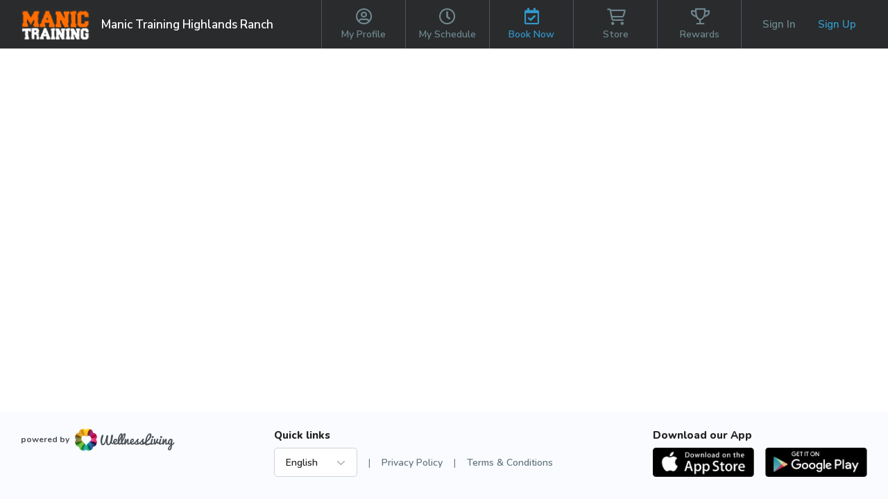

--- FILE ---
content_type: text/html; charset=utf-8
request_url: https://www.wellnessliving.com/rs/schedule/manic_training_highlands_ranch?k_business=122136&k_class_tab=38643&id_class_tab=1
body_size: 8154
content:
  <!DOCTYPE html> <?xml version="1.0" ?> <!-- html check --><html><head> <meta content="text/html; charset=utf-8" http-equiv="Content-Type"> <link href="https://d1v4s90m0bk5bo.cloudfront.net/s/ZG.css" rel="stylesheet" type="text/css"> <link href="https://d1v4s90m0bk5bo.cloudfront.net/y/wu.css" rel="stylesheet" type="text/css"> <link href="https://d1v4s90m0bk5bo.cloudfront.net/y/vW.css" rel="stylesheet" type="text/css"> <link href="https://d1v4s90m0bk5bo.cloudfront.net/A/9l.css" rel="stylesheet" type="text/css"><link href="https://d1v4s90m0bk5bo.cloudfront.net/A/we.css" rel="stylesheet" type="text/css"><link href="https://d1v4s90m0bk5bo.cloudfront.net/A/wf.css" rel="stylesheet" type="text/css"><!-- html check --><link rel="alternate" type="application/rss+xml" title="RSS 2.0" href="https://www.wellnessliving.com/text/rss.xml"> <meta name="robots" content="follow, index" /> <meta name="insight-app-sec-validation" content="0f8d180b-09e1-43b3-b365-bded707fc06d" > <title> Schedule - WellnessLiving Systems </title>  <meta property="og:site_name" content="Manic Training Highlands Ranch" />  <meta property="og:title" content="Schedule - WellnessLiving Systems" />  <meta property="og:type" content="website" />  <meta property="og:image" content="https://d12lnanyhdwsnh.cloudfront.net/d/qcA.png" />  <meta property="og:image:height" content="100" />  <meta property="og:image:width" content="220" />  <meta property="og:url" content="https://www.wellnessliving.com/rs/schedule-list.html" />  <meta property="twitter:card" content="summary" />  <meta property="twitter:domain" content="https://www.wellnessliving.com/rs/schedule-list.html" />  <meta property="twitter:image:src" content="https://d12lnanyhdwsnh.cloudfront.net/d/qcA.png" />  <meta property="twitter:title" content="Schedule - WellnessLiving Systems" /> <meta name="viewport" content="width=device-width, initial-scale=1.0, maximum-scale=1.0" /> <link rel="preconnect" href="https://fonts.googleapis.com" /> <link rel="preconnect" href="https://fonts.gstatic.com" crossorigin="crossorigin" /> <link href="https://fonts.googleapis.com/css2?family=Nunito:ital,wght@0,200;0,300;0,400;0,600;0,700;0,800;0,900;1,200;1,300;1,400;1,600;1,700;1,800;1,900&display=swap" rel="stylesheet" type="text/css" /> <link href="https://fonts.googleapis.com/css2?family=Nunito+Sans:wght@400;600;700;800;900&display=swap" rel="stylesheet" /> <link href="https://fonts.googleapis.com/css?family=Roboto:100,100i,300,300i,400,400i,500,500i,700,700i,900,900i&display=swap&subset=cyrillic,cyrillic-ext,greek,greek-ext,latin-ext" rel="stylesheet" type="text/css" /> <script type="text/javascript"> if(MP_JS_ALL_INCLUDED) throw Error('Duplicate inclusion of mp.js.all'); var ADDR_URL_SERVER='https://www.wellnessliving.com/'; var MP_JS_ALL_INCLUDED=true; var CMS_TEMPLATE_REQUEST='default'; var DEBUG_MODE=false; var PASSPORT_ALIVE=true; var MpJsData={"WlBusiness.is_backend": false,"WlBusiness.k_business": "122136","passport_alive_alive": 0,"passport_alive_url_return": "https:\/\/www.wellnessliving.com\/passport\/login-enter.html","wl.report.generator.actor.type": 4,"wl.report.generator.export.access": {"1854": 2,"1849": 3,"1777": 4,"1763": 4,"799": 4,"739": 4,"1350": 4,"900": 4,"1324": 4,"1255": 4,"1321": 4,"919": 4,"1050": 4,"1358": 4,"1670": 4,"1713": 4,"689": 4,"1287": 4,"1556": 4,"1740": 4,"1791": 4,"1290": 4,"1271": 4,"1297": 4,"1262": 4,"1268": 4,"1572": 4,"1283": 4,"1448": 4,"1498": 4,"1042": 4,"1031": 4,"1264": 4,"1295": 4,"1908": 4,"1398": 4,"1216": 4,"1254": 4,"1619": 4,"1504": 4,"1450": 4,"1385": 4,"1744": 4,"1751": 4,"1666": 4,"1684": 4,"1628": 1,"1608": 4,"1603": 4,"1602": 4,"1451": 4,"1697": 4,"1705": 4,"1522": 4,"1523": 4,"1557": 4,"1560": 4,"1034": 4,"961": 4,"1041": 4,"1025": 4,"1274": 4,"1580": 4,"1161": 4,"1455": 4,"1748": 4,"930": 4,"1261": 4,"1480": 4,"1456": 4,"1727": 4,"1668": 4,"1692": 4,"1472": 4,"1470": 4,"1477": 4,"1474": 4},"i_post_max_size": 524288000,"\\Core\\All\\File::VERSION": "447733","a_form_csrf": {"core-request-api": "0bL8sQKP4cJzQGiZMfWU8LwK0S9Yfad484a10","passport-logout": "0lqpCl_vNi4nkW_gVfWf9sjDY340fa0484a10"},"CORE_SPA_AUTHORIZE_ID": "native","CORE_SPA_KEY_SECRET": "4b6df1136ed523fbec3cb90c101fedc6be144cf556a3213537a9b1f72d8e63a532901600c24afa0b996505c765c98af6a37c1909032b9bb81652ca0e3b2c6328.cc33e5d96a.a0ad0dce003c.eJyFkktu1EAQhsWSW5hZEUEy\/X44LEh4JCFMIjEBMmys7nZ10hqPPbI9mQSUe3AWthyCG7CFI9D2EGWyIMiSpapf\/1+fq2xSjNIvTYp5OmgycwZlm83rykHTDLZjm+l0MKo+h6IwQ7SFkscj40LZVs35dnJQtlAksZEcj5PTBGXx2Uh25vMCPoI9DO3Kcbh\/Mnr7NCnCFJI9cNNqI3lxXlcz6OTuScbGmzp05XbyojCLHHardlU+cX1tq\/a5Kdtomwe35arZRk+Hb6Frs+xbfA2Y3w+MUYZ5Ju8icyq3qLiPGlN8l3tlWUfH\/0fXHbqrqmmAbA51E5o2fkYnUZIO3rft67DUny4P9BG8KV\/RSXW6O9l1R3tezNmV7yPUWkRbm7IJawkj06p31Ycw2R\/[base64]\/WvH5fk0dcHD3de\/uy0flYbZnCTQRARmwhvYpUgnVKZct1JffpF97+srhV9jElJae+LAxZ1kVV1OFux0tg5b9t5kw6H\/2K+\/gNqSjvT","CORE_SPA_APPLICATION": {"raa-Ey6bTk9sMwvxtKF6": {"s_csrf": "0bL8sQKP4cJzQGiZMfWU8LwK0S9Yfad484a10","url_api": "https:\/\/dev.1024.info\/","url_origin": "https:\/\/www.wellnessliving.com"}},"s_template_set": "default","CoreLocaleConfigCurrent": 1,"CoreLocaleLanguage": "en","Core\\Cms\\Message::translateDisable": false,"A_OAUTH_FACEBOOK_APP_ID": "496623497017932","Wl_Session_Environment_business_change": "dbed159f10b2685b907ec7ff9e6612e07a4b5c4b","WlGender.is_gender_neutral_allow": true,"WlGender.text_gender_neutral": "Prefer not to say","Wl\\Unlayer\\UnlayerListen::aiEnable": true,"Core\\Amazon\\Region\\AmazonRegionListen::currentId": 1,"Core\\Amazon\\Region\\AmazonRegionListen::isRegionFixed": false,"BusinessConfigMethodListen.is_save_optional": false,"MultipartUpload.is_available": true}; var JsLoadInfo=[]; /* namespace.Core/All/doc/bugs/2019/11/231804-undefined-JsMsgEvent.md */ var URL_TOP='https:\u002F\u002Fwww.wellnessliving.com\u002F'; function jsLoadInfoLoad(o_sender) { JsLoadInfo.push({ 'src': o_sender.src, 'state': 'ok' }); } function jsLoadInfoError(o_sender) { JsLoadInfo.push({ 'src': o_sender.src, 'state': 'error' }); } </script><script type="text/javascript" onload="jsLoadInfoLoad(this)" onerror="jsLoadInfoError(this)" src="https://d1v4s90m0bk5bo.cloudfront.net/1/fHE.js"></script><script type="text/javascript" onload="jsLoadInfoLoad(this)" onerror="jsLoadInfoError(this)" src="https://d1v4s90m0bk5bo.cloudfront.net/1/6bZ.js"></script><script type="text/javascript" onload="jsLoadInfoLoad(this)" onerror="jsLoadInfoError(this)" src="https://d1v4s90m0bk5bo.cloudfront.net/1/jso.js"></script><script type="text/javascript" onload="jsLoadInfoLoad(this)" onerror="jsLoadInfoError(this)" src="https://d1v4s90m0bk5bo.cloudfront.net/1/jHw.js"></script><script type="text/javascript" onload="jsLoadInfoLoad(this)" onerror="jsLoadInfoError(this)" src="https://d1v4s90m0bk5bo.cloudfront.net/1/jGb.js"></script><script type="text/javascript" onload="jsLoadInfoLoad(this)" onerror="jsLoadInfoError(this)" src="https://d1v4s90m0bk5bo.cloudfront.net/1/jHc.js"></script><script type="text/javascript" onload="jsLoadInfoLoad(this)" onerror="jsLoadInfoError(this)" src="https://d1v4s90m0bk5bo.cloudfront.net/1/jHx.js"></script><script type="text/javascript" onload="jsLoadInfoLoad(this)" onerror="jsLoadInfoError(this)" src="https://d1v4s90m0bk5bo.cloudfront.net/1/jAe.js"></script><script type="text/javascript" onload="jsLoadInfoLoad(this)" onerror="jsLoadInfoError(this)" src="https://d1v4s90m0bk5bo.cloudfront.net/1/jAf.js"></script><script type="text/javascript" onload="jsLoadInfoLoad(this)" onerror="jsLoadInfoError(this)" src="https://d1v4s90m0bk5bo.cloudfront.net/1/jAF.js"></script><script type="text/javascript" onload="jsLoadInfoLoad(this)" onerror="jsLoadInfoError(this)" src="https://d1v4s90m0bk5bo.cloudfront.net/1/jAh.js"></script><script type="text/javascript" onload="jsLoadInfoLoad(this)" onerror="jsLoadInfoError(this)" src="https://d1v4s90m0bk5bo.cloudfront.net/1/jyj.js"></script><script type="text/javascript" onload="jsLoadInfoLoad(this)" onerror="jsLoadInfoError(this)" src="https://d1v4s90m0bk5bo.cloudfront.net/1/jGe.js"></script><script type="text/javascript" onload="jsLoadInfoLoad(this)" onerror="jsLoadInfoError(this)" src="https://d1v4s90m0bk5bo.cloudfront.net/1/j1Y.js"></script><script type="text/javascript" onload="jsLoadInfoLoad(this)" onerror="jsLoadInfoError(this)" src="https://d1v4s90m0bk5bo.cloudfront.net/1/j1Z.js"></script><script type="text/javascript" onload="jsLoadInfoLoad(this)" onerror="jsLoadInfoError(this)" src="https://d1v4s90m0bk5bo.cloudfront.net/1/fhv.js"></script><script type="text/javascript" onload="jsLoadInfoLoad(this)" onerror="jsLoadInfoError(this)" src="https://d1v4s90m0bk5bo.cloudfront.net/1/jIh.js"></script><script type="text/javascript" onload="jsLoadInfoLoad(this)" onerror="jsLoadInfoError(this)" src="https://d1v4s90m0bk5bo.cloudfront.net/1/jJN.js"></script><script type="text/javascript" onload="jsLoadInfoLoad(this)" onerror="jsLoadInfoError(this)" src="https://d1v4s90m0bk5bo.cloudfront.net/1/jIm.js"></script><script type="text/javascript" onload="jsLoadInfoLoad(this)" onerror="jsLoadInfoError(this)" src="https://d1v4s90m0bk5bo.cloudfront.net/1/jGL.js"></script><script type="text/javascript" onload="jsLoadInfoLoad(this)" onerror="jsLoadInfoError(this)" src="https://d1v4s90m0bk5bo.cloudfront.net/1/j68.js"></script><script type="text/javascript" onload="jsLoadInfoLoad(this)" onerror="jsLoadInfoError(this)" src="https://d1v4s90m0bk5bo.cloudfront.net/1/jIs.js"></script> <script type="text/javascript"> AAjax._startup('1t19wLWm56Z_ANpjLitgkNyQ0uUofa9484a10'); </script> <!-- html check --><link rel="preconnect" href="https://fonts.gstatic.com" /><link href="https://fonts.googleapis.com/css2?family=Nunito:ital,wght@0,200;0,300;0,400;0,600;0,700;0,800;0,900;1,200;1,300;1,400;1,600;1,700;1,800;1,900&display=swap" rel="stylesheet" type="text/css" /><link href="https://fonts.googleapis.com/css2?family=Nunito+Sans:wght@400;600;700;800;900&display=swap" rel="stylesheet" /> <link rel="apple-touch-icon" href="https://d1v4s90m0bk5bo.cloudfront.net/A/Z.png" /> <link rel="apple-touch-icon" sizes="76x76" href="https://d1v4s90m0bk5bo.cloudfront.net/B/0.png" /> <link rel="apple-touch-icon" sizes="120x120" href="https://d1v4s90m0bk5bo.cloudfront.net/B/1.png" /> <link rel="apple-touch-icon" sizes="152x152" href="https://d1v4s90m0bk5bo.cloudfront.net/A/Y.png" />  <script async src="https://www.googletagmanager.com/gtag/js?id=G-J2YCHXD3B8"></script> <script> window.dataLayer = window.dataLayer || []; function gtag(){dataLayer.push(arguments);} gtag('js', new Date()); gtag('config', 'G-J2YCHXD3B8'); </script> <!-- html check --> <link rel="icon" type="image/vnd.microsoft.icon" href="https://d1v4s90m0bk5bo.cloudfront.net/0/1.ico" /> <!-- html check -->  <link href="https://d1v4s90m0bk5bo.cloudfront.net/1/5/jquery.bxslider.css" rel="stylesheet" type="text/css" /> <link href="https://d1v4s90m0bk5bo.cloudfront.net/0/o/kendo.dataviz.min.css" rel="stylesheet" type="text/css" /> <script type="text/javascript" src="https://d1v4s90m0bk5bo.cloudfront.net/0/o/kendo.dataviz.min.js"></script> <script type="text/javascript" src="https://d1v4s90m0bk5bo.cloudfront.net/1/5/jquery.bxslider.min.js"></script> <script type="text/javascript" src="https://d1v4s90m0bk5bo.cloudfront.net/0/p/inputmask.js"></script> <script type="text/javascript" src="https://d1v4s90m0bk5bo.cloudfront.net/0/p/jquery.inputmask.js"></script> <link href="https://d1v4s90m0bk5bo.cloudfront.net/1/3/slick.css" rel="stylesheet" type="text/css" /> <link href="https://d1v4s90m0bk5bo.cloudfront.net/0/v/css/jPicker-1.1.6.min.css" rel="stylesheet" type="text/css" /> <script type="text/javascript" src="https://d1v4s90m0bk5bo.cloudfront.net/0/v/jpicker-1.1.6.js"></script> <script type="text/javascript" src="https://d1v4s90m0bk5bo.cloudfront.net/1/3/slick.min.js"></script> <link href="https://d1v4s90m0bk5bo.cloudfront.net/0/m/owl.carousel.min.css" rel="stylesheet" type="text/css" /> <link href="https://d1v4s90m0bk5bo.cloudfront.net/0/m/owl.theme.default.min.css" rel="stylesheet" type="text/css" /> <script type="text/javascript" src="https://d1v4s90m0bk5bo.cloudfront.net/0/m/owl.carousel.min.js"></script> <link href="https://d1v4s90m0bk5bo.cloudfront.net/0/F/jquery.fancybox.min.css" rel="stylesheet" type="text/css" /> <script type="text/javascript" src="https://d1v4s90m0bk5bo.cloudfront.net/0/F/jquery.fancybox.min.js"></script> <link href="https://d1v4s90m0bk5bo.cloudfront.net/1/1/build/css/intlTelInput.css" rel="stylesheet" type="text/css" /> <script src="https://d1v4s90m0bk5bo.cloudfront.net/1/1/build/js/intlTelInput.js" type="text/javascript"> </script> <script type="text/javascript" src="https://d1v4s90m0bk5bo.cloudfront.net/C/As.js"> </script> <script type="text/javascript" src="https://d1v4s90m0bk5bo.cloudfront.net/1/8tJ.js"> </script> <link type="text/css" href="https://d1v4s90m0bk5bo.cloudfront.net/d/Jt.css" rel="stylesheet" /> <script type="text/javascript" src="https://d1v4s90m0bk5bo.cloudfront.net/0/j/waypoints.min.js"></script> <script type="text/javascript" src="https://editor.unlayer.com/embed.js"></script> <!-- html check --><script type="text/javascript"> RsPayAmount.a_currency={"1": {"id_currency": 1,"is_before": true,"s_sign": "$"},"2": {"id_currency": 4,"is_before": true,"s_sign": "$"},"3": {"id_currency": 3,"is_before": true,"s_sign": "\u00A3"},"4": {"id_currency": 6,"is_before": true,"s_sign": "$"},"5": {"id_currency": 5,"is_before": true,"s_sign": "$"},"6": {"id_currency": 7,"is_before": true,"s_sign": "R"},"7": {"id_currency": 8,"is_before": true,"s_sign": "EGP"},"8": {"id_currency": 10,"is_before": true,"s_sign": "$"},"9": {"id_currency": 11,"is_before": false,"s_sign": "\u062F.\u0625"},"10": {"id_currency": 13,"is_before": false,"s_sign": "\u20AC"},"11": {"id_currency": 2,"is_before": false,"s_sign": "?"},"12": {"id_currency": 12,"is_before": false,"s_sign": "\u20B1"},"13": {"id_currency": 14,"is_before": false,"s_sign": "KD"},"14": {"id_currency": 16,"is_before": true,"s_sign": "Rs"},"15": {"id_currency": 15,"is_before": true,"s_sign": "SR"},"16": {"id_currency": 17,"is_before": false,"s_sign": "\u20A3"},"17": {"id_currency": 18,"is_before": false,"s_sign": "$"},"18": {"id_currency": 19,"is_before": true,"s_sign": "$"}}; </script><!-- html check --><script type="text/javascript" src="https://d1v4s90m0bk5bo.cloudfront.net/0/r/jquery.touchSwipe.js"></script> <script type="text/javascript" src="https://d1v4s90m0bk5bo.cloudfront.net/g/6s.js"></script> <script type="text/javascript" src="https://d1v4s90m0bk5bo.cloudfront.net/0/y/markerjs2.min.js"></script> <style id="wl-skin-application-model"> </style>  <script type="text/javascript" src="https://d1v4s90m0bk5bo.cloudfront.net/1/6/tinymce.min.js"></script> <script type="text/javascript" src="https://d1v4s90m0bk5bo.cloudfront.net/1/6/jquery.tinymce.min.js"></script> <!-- html check --><style> div.css-wl-page-backend-panel-container { background: linear-gradient(#282828, #0e0e0e); } div.css-wl-page-backend-panel-container .js-item { color: #ffffff; } div.css-wl-page-backend-panel-container .js-icon { color: #ffffff; } .css-app-drawer-text { color: #ffffff; } .css-app-drawer-item-background { background-color: #ffffff; } .css-heading-h2.css-app-drawer-text { color: #ffffff; } div.css-wl-page-backend-panel-popup-group { background: linear-gradient(#282828, #0e0e0e); } div.css-wl-page-backend-panel-container .css-wl-page-backend-panel-popup-group .css-wl-page-backend-panel-popup-group-title .css-wl-page-backend-panel-popup-group-info.css-info-hint:before, div.css-wl-page-backend-panel-container .css-wl-page-backend-panel-popup-group .css-wl-page-backend-panel-popup-group-title { color: #ffffff; } </style><!-- html check --><style> .button-next, a.button-next, a.button-next:active, a.button-next:hover, a.button-next:link, a.button-next:visited, a.rs-button-standard, a.rs-button-standard:active, a.rs-button-standard:link, a.rs-button-standard:visited { background-color: #1763b2; color:#ffffff; } div.css-business-header-owner-title { color: #ffffff; } div.rs-all-backend-switch-on:not(.icon):before { background:#1763b2; } .rs-checkbox-style input[type="checkbox"]:checked ~ label:before, .rs-checkbox-style input[type="checkbox"]:checked ~ label:hover:before, .rs-checkbox-style input[type="checkbox"]:checked + span.checkbox:before, .rs-checkbox-style input[type="checkbox"]:checked + span.checkbox + label:hover:before, .rs-checkbox-style label:hover input[type="checkbox"]:checked + span.checkbox:before, div.rs-schedule-list-filter-view.dark .rs-checkbox-style input[type="checkbox"]:checked ~ label:before, div.rs-schedule-list-filter-view.dark .rs-checkbox-style input[type="checkbox"]:checked ~ label:hover:before, div.rs-schedule-list-filter-view.dark .rs-checkbox-style label input[type="checkbox"]:checked + span.checkbox:before, div.rs-schedule-list-filter-view.dark .rs-checkbox-style input[type="checkbox"]:checked + label:hover:before { color:#1763b2; } .rs-business-header-owner { background: linear-gradient(to right, #282828, #0e0e0e); color:#ffffff; } .rs-business-header-owner .css-icon { color: #ffffff; } .rs-business-header-owner .text-label { color: #ffffff; } .rs-business-header-owner .menu-item.feature-shortcut .css-wl-page-backend-header-item-hover, .rs-business-header-owner .menu-item.search-button .css-wl-page-backend-header-item-hover { background-color: #ffffff; } .rs-class-view-manage-action td.modify:hover { background:#1763b2; } .rs-header-owner-left-menu .main-title { background:#3d4547; } #rs-page-container .wl-main-achieve-client-app .wl-skin-application-note, #rs-page-container .css-business-account-application-container .wl-skin-application-note, #rs-page-container .wl-business-account-application-container .wl-skin-application-note { color: #ffffff; } .rs-header-owner-left-menu .css-wl-page-map .css-map-wrap.css-map-small-wrap .css-chapter-trigger.js-active, .rs-header-owner-left-menu .css-wl-page-map .css-map-wrap .css-item-title:hover, .rs-header-owner-left-menu .css-wl-page-map .css-map-wrap .css-item-title.current, .rs-header-owner-left-menu .css-wl-page-map .css-map-wrap .css-map-header:hover, .rs-header-owner-left-menu .css-wl-page-map .css-map-wrap .css-chapter-trigger:hover, .rs-header-owner-left-menu .css-wl-page-map .css-map-wrap .css-chapter-trigger.current:not(.js-hover), .rs-header-owner-left-menu .css-wl-page-map .css-map-wrap .css-chapter-trigger.js-hover:hover, .rs-header-owner-left-menu .css-wl-page-map .css-map-wrap .css-chapter-trigger.js-active:hover { background-color: #0e0e0e; color: #ffffff; } .rs-header-owner-left-menu .css-wl-page-map .css-map-wrap { color: #ffffff; } .mp-modal-dialog .ui-widget-header { color: #ffffff; } .mp-modal-dialog .ui-dialog-titlebar { background-color:#1763b2; } .rs-schedule-list-filter-geo-content .search-radius .slider a.ui-slider-handle.ui-state-active { background-color:#1763b2; } .rs-step-title-active .img { background-color:#1763b2; color:#ffffff; } .rs-review-review .status-recommend { background-color:#1763b2; color: #ffffff; } .rs-review-review .status-recommend a { color: #ffffff; } .ui-dialog .ui-dialog-titlebar-close:before { color:#ffffff; } .ui-dialog .ui-dialog-titlebar-close:hover::before { border-color:#ffffff; } .ui-dialog.rs-schedule-list-filter-dialog .ui-dialog-titlebar-close:before { color:#242424; } .ui-dialog.rs-schedule-list-filter-dialog .ui-dialog-titlebar-close:hover::before { border-color:#242424; } .js-appointment-edit-panel-container .panel-header .css-open-full-view { border-color:#ffffff; } </style><script type="text/javascript"> RsPayAmount.a_currency={"1": {"id_currency": 1,"is_before": true,"s_sign": "$"},"2": {"id_currency": 4,"is_before": true,"s_sign": "$"},"3": {"id_currency": 3,"is_before": true,"s_sign": "\u00A3"},"4": {"id_currency": 6,"is_before": true,"s_sign": "$"},"5": {"id_currency": 5,"is_before": true,"s_sign": "$"},"6": {"id_currency": 7,"is_before": true,"s_sign": "R"},"7": {"id_currency": 8,"is_before": true,"s_sign": "EGP"},"8": {"id_currency": 10,"is_before": true,"s_sign": "$"},"9": {"id_currency": 11,"is_before": false,"s_sign": "\u062F.\u0625"},"10": {"id_currency": 13,"is_before": false,"s_sign": "\u20AC"},"11": {"id_currency": 2,"is_before": false,"s_sign": "?"},"12": {"id_currency": 12,"is_before": false,"s_sign": "\u20B1"},"13": {"id_currency": 14,"is_before": false,"s_sign": "KD"},"14": {"id_currency": 16,"is_before": true,"s_sign": "Rs"},"15": {"id_currency": 15,"is_before": true,"s_sign": "SR"},"16": {"id_currency": 17,"is_before": false,"s_sign": "\u20A3"},"17": {"id_currency": 18,"is_before": false,"s_sign": "$"},"18": {"id_currency": 19,"is_before": true,"s_sign": "$"}}; </script><!-- html check --> <link rel="stylesheet" href="https://www.wellnessliving.com/im/lightbox/css/lightbox.min.css" type="text/css" media="screen" charset="utf-8" /> <script src="/im/lightbox/js/lightbox.min.js?q=1" type="text/javascript" charset="utf-8"></script> <!-- html check -->  </head><body class="rs-page-frontend-custom template-1  rectangle  js-frontend  region-usa css-locale-language--en " data-layout="1" > <script type="text/javascript"> /* <![CDATA[ */ var google_conversion_id = 851637739; var google_custom_params = window.google_tag_params; var google_remarketing_only = true; /* ]]> */ </script> <script type="text/javascript" src="https://www.googleadservices.com/pagead/conversion.js"></script> <noscript> <div style="display:inline;"> <img height="1" width="1" style="border-style:none;" alt="" src="https://googleads.g.doubleclick.net/pagead/viewthroughconversion/851637739/?guid=ON&script=0" /> </div> </noscript> <!-- html check --><noscript><iframe src="https://www.googletagmanager.com/ns.html?id=GTM-P8NSG8D" height="0" width="0" style="display:none;visibility:hidden"></iframe></noscript><div class="css-main-page-wrap"><div id="rs-page-container"><img alt="Close icon" height="16" src="https://d1v4s90m0bk5bo.cloudfront.net/A/F.png" style="display:none;" width="16" /><div id="rs-overlay" style="display:none;background-color: rgb(0, 0, 0); opacity: 0.5; filter: alpha(opacity=50); cursor: pointer; position:absolute;z-index:12;">&nbsp;</div><!-- html check --><div id="rs-schedule-list-class-simple-message" class="rs-schedule-class-simple-message" style="display:none;"> &nbps; </div> <div class="a-popup-box js-popup-box" id="a_popup_box"> &nbsp; </div> <img alt="Close popup" class="a-popup-box-close" id="a_popup_box_close" onclick="return a_popup_box_hide();" src="https://d1v4s90m0bk5bo.cloudfront.net/1/r.gif" title="Close popup" /> <!-- html check -->  <input type="hidden" name="text_current" value="rs.schedule.0" /> <div class="css-page-frontend-header-wrap js-page-frontend-header-wrap css-template-1 js-header-height-calculate">   <div class="js-application-banner-anchor" style="display: none;"> </div> <script type="text/javascript"> Core_Js_Compile_LazyMixin.load('Wl_Skin_Application_Banner_BannerLazy',function() { (new Wl_Skin_Application_Banner_BannerLazy()).show(); }); </script> <!-- html check --><div class="rs-all-div-float-up"> </div> <style> .rs-header-client-pattern {  background-repeat: repeat-x; background-color: #b3d2e3; background-position: top center; } .css-header-client-menu-small:before, .css-icon-sg-second-xmark:before { color:#6e868d; } .css-header-client-menu .css-menu-item, .css-header-client-menu .css-menu-item-wrapper { border-color: #transparent } .css-header-client-menu .css-menu-item .css-menu-item-link, .css-header-client-menu .css-menu-item-logo { color:#6e868d; } .css-header-client-menu .css-menu-item.active .css-menu-item-link, .js-header-client-minimize .css-menu-item.active .css-menu-item-link:hover { background-color:#transparent; color:#3397c9; } .css-header-client-menu .css-menu-footer .css-menu-item-link:after { background-color:#6e868d; } .css-header-client-menu .css-menu-item .css-menu-item-link:hover { background-color:#transparent; color:#ffffff; } .js-header-client-minimize .css-header-client-menu .css-menu-item-link:hover { background-color: transparent; color:#6e868d; } .css-all-frontend-menu-enclose-container .css-slider, .css-cwa-video-wrapper .css-slider, .css-page-frontend-header-wrap .css-sub-menu-container, .css-frontend-header-sub-menu-wrapper { background-color: #3397c9; } .css-all-frontend-menu-enclose-container .css-slider .css-slider-prev, .css-cwa-video-wrapper .css-slider .css-slider-prev, .css-page-frontend-header-wrap .css-sub-menu-container .css-slider-prev { background: linear-gradient(to right, #3397c9 32px, rgba(0, 0, 0, 0) 100%); } .css-all-frontend-menu-enclose-container .css-slider .css-slider-next, .css-cwa-video-wrapper .css-slider .css-slider-next, .css-page-frontend-header-wrap .css-sub-menu-container .css-slider-next { background: linear-gradient(to left, #3397c9 32px, rgba(0, 0, 0, 0) 100%); } .css-all-frontend-menu-enclose-container .css-slider .css-item a, .css-all-frontend-menu-enclose-container .css-slider .css-item span, .css-cwa-video-wrapper .css-slider .css-item a, .css-cwa-video-wrapper .css-slider .css-item span, .css-page-frontend-header-wrap .css-sub-menu-container .css-all-frontend-menu-enclose-container .css-item a, .css-page-frontend-header-wrap .css-sub-menu-container .css-all-frontend-menu-enclose-container .css-item span { color: #eff8f9; } .css-all-frontend-menu-enclose-container .css-slider .css-item:hover a, .css-all-frontend-menu-enclose-container .css-slider .css-item:hover span, .css-cwa-video-wrapper .css-slider .css-item:hover a, .css-cwa-video-wrapper .css-slider .css-item:hover span, .css-page-frontend-header-wrap .css-sub-menu-container .css-all-frontend-menu-enclose-container .css-item:hover a, .css-page-frontend-header-wrap .css-sub-menu-container .css-all-frontend-menu-enclose-container .css-item:hover span { color: #ffab49; } .css-all-frontend-menu-enclose-container .css-slider .css-item.css-current a, .css-all-frontend-menu-enclose-container .css-slider .css-item.css-current span, .css-page-frontend-header-wrap .css-sub-menu-container .css-all-frontend-menu-enclose-container .css-item.css-current a, .css-page-frontend-header-wrap .css-sub-menu-container .css-all-frontend-menu-enclose-container .css-item.css-current span { box-shadow: 0 -4px 0 #ffab49 inset; color: #ffab49; } .css-cwa-video-wrapper .css-slider .css-item.js-active span { box-shadow: 0 -4px 0 #ffab49 inset; } .css-cwa-video-wrapper .css-slider .css-item.js-active a, .css-cwa-video-wrapper .css-slider .css-item.js-active span { color: #ffab49; } .css-all-frontend-menu-enclose-container .css-slider .css-item.css-slider-next:disabled span, .css-all-frontend-menu-enclose-container .css-slider .css-item.css-slider-prev:disabled span, .css-cwa-video-wrapper .css-slider .css-item.css-slider-next:disabled span, .css-cwa-video-wrapper .css-slider .css-item.css-slider-prev:disabled span, .css-page-frontend-header-wrap .css-sub-menu-container .css-all-frontend-menu-enclose-container .css-item.css-slider-next:disabled span, .css-page-frontend-header-wrap .css-sub-menu-container .css-all-frontend-menu-enclose-container .css-item.css-slider-prev:disabled span { color: #eff8f9; } .css-page-frontend-header-wrap .css-profile-user-name, .css-page-frontend-header-wrap .logo-position .css-business-name, .css-page-frontend-header-wrap.js-template-2 .js-header-client-minimize .logo-position .css-business-name { color: #ffffff; } .css-page-frontend-header-wrap.js-template-2 .logo-position .css-business-name { color: #292b2d; } .css-page-frontend-header-wrap .css-header-client-container, .css-header-client-container.js-header-client-minimize .css-header-client-menu .css-menu-item-container { background-color: #292b2d; } .css-page-frontend-header-wrap .business-switch { background-color: #292b2d; } .css-page-frontend-header-wrap .css-page-frontend-header-user-buttons .css-button-sign-up { background-color:#transparent; color:#3397c9; } .css-page-frontend-header-wrap .css-page-frontend-header-user-buttons .css-button-sign-up:hover { background-color:#transparent; color:#ffffff; } .css-page-frontend-header-wrap .css-page-frontend-header-user-buttons .css-button-login, .css-page-frontend-header-wrap .css-page-frontend-header-user-buttons .css-button-login:hover { color:#6e868d; } </style> <div class="js-header-client-container css-header-client-container js-header-client-logo-position-left"> <div class="css-logo-position-container js-logo-position-container logo-position js-header-client-logo-style-rectangle" data-position-x="left">  <a href="https://www.wellnessliving.com/schedule/manic_training_highlands_ranch" class="css-logo-preview js-logo-header-business" style="background-image:url('https://d12lnanyhdwsnh.cloudfront.net/d/qcA.png');"></a> <!-- html check --><div class="css-business-name js-business-name" data-key="122136">Manic Training Highlands Ranch</div> </div> <div class="js-frontend-header-menu">  <div class="css-header-client-menu-small css-icon-sg-second-bars" onclick="template_header_client_menu_trigger();"> </div> <div class="css-header-client-menu"> <div class="js-page-frontend-header-menu-container css-menu-item-container"> <div class="css-menu-item-wrapper"> <div class="js-item css-menu-item css-item-hidden"> <div class="logo-position css-logo-position js-header-client-logo-style-rectangle css-header-business-name">  <a href="https://www.wellnessliving.com/schedule/manic_training_highlands_ranch" class="css-logo-preview js-logo-header-business" style="background-image:url('https://d12lnanyhdwsnh.cloudfront.net/d/qcA.png');"></a> <!-- html check --><div class="css-business-name js-business-name">Manic Training Highlands Ranch</div> </div> <div class="css-icon-sg-second-xmark" onclick="template_header_client_menu_trigger();"></div> </div> <div class="js-item css-menu-item"> <a href="https://www.wellnessliving.com/rs/profile.html" class="css-icon-sg-second-user-circle css-menu-item-link"> <span class="css-menu-item-name"> My Profile  <!-- html check --></span> </a> </div> <div class="js-item css-menu-item"> <a href="https://www.wellnessliving.com/rs/report-page.html?sid_report_page=profile-attendance-schedule" class="css-icon-sg-second-clock css-menu-item-link"> <span class="css-menu-item-name">My Schedule</span> </a> </div>  <div class="js-item css-menu-item active"> <a href="https://www.wellnessliving.com/schedule/manic_training_highlands_ranch" class="css-icon-sg-second-calendar-check css-menu-item-link"> <span class="css-menu-item-name">Book Now</span> </a>  </div> <div class="js-item css-menu-item"> <a href="https://www.wellnessliving.com/catalog/manic_training_highlands_ranch" class="css-fa--shopping-cart css-menu-item-link"> <span class="css-menu-item-name">Store</span> </a> </div>  <div class="js-item css-menu-item"> <a href="https://www.wellnessliving.com/rs/reward-board.html" class="css-icon-sg-second-trophy css-menu-item-link"> <span class="css-menu-item-name">Rewards</span> </a> </div>   </div> <div class="css-menu-footer css-menu-item css-item-hidden"> <a href="https://www.wellnessliving.com/login/manic_training_highlands_ranch" class="css-icon-sg-second-sign-in css-menu-item-link"> Sign in </a> <a href="https://www.wellnessliving.com/signup/manic_training_highlands_ranch" class="css-icon-sg-second-sign-up css-menu-item-link"> Sign up </a>  </div> </div> </div> </div> <div class="js-frontend-header-user">  <div class="account"> <div class="css-page-frontend-header-user-buttons"> <a href="https://www.wellnessliving.com/login/manic_training_highlands_ranch" class="css-button-login js-button-login">Sign In</a> <a href="https://www.wellnessliving.com/signup/manic_training_highlands_ranch" class="css-button-sign-up">Sign Up</a> </div> </div>  <br clear="all" /> <!-- html check --></div> </div> </div> <div class="rs-header-client-content-container rs-all-frontend">  <div class="main-content-container schedule"> <script type="text/javascript"> template_header_client_startup(); </script> <!-- html check --><script type="text/javascript"> Core_Js_Compile_LazyMixin.load('Wl_Page_Frontend_Header_UserLazy',function() { Wl_Page_Frontend_Header_UserLazy.startup(); }); Core_Js_Compile_LazyMixin.load('Wl_Widget_WidgetVariableLazy',function() { Wl_Widget_WidgetVariableLazy.updateRootHeightVariables( '--cwa-header-height', '--cwa-footer-height' ); }); </script> <script type="text/javascript"> var jq_header = $('.rs-header-client-content-container'); if(jq_header.length) Core_Spa_View_Abstract.renderChildren(jq_header); Core_Js_Compile_LazyMixin.load('Wl_Business_Design_Analytics_BusinessDesignAnalyticsLazy',function () { const o_analytics = Wl_Business_Design_Analytics_BusinessDesignAnalyticsLazy.instanceGet(); o_analytics.startup(); }); </script> <div id="rs-schedule-list-init" class="css-schedule-list-container"> <script type="text/javascript"> rs_schedule_list_init('https:\u002F\u002Fwww.wellnessliving.com\u002Frs\u002Fschedule-list.html?a_open%5B0%5D=select\u0026dt_date=2026-01-18+02%3A37%3A59\u0026f_distance=0\u0026f_latitude=0\u0026f_longitude=0\u0026i_cell=25\u0026i_day_from=0\u0026i_limit_from=0\u0026i_minute=15\u0026id_appointment_type=0\u0026id_mode=0\u0026id_screen=3\u0026is_all=0\u0026is_appointment_cancel_recurring=0\u0026is_appointment_cancel_single=0\u0026is_appointment_request=0\u0026is_class_cancel=0\u0026is_config=0\u0026is_config_force=0\u0026is_config_hide=0\u0026is_drag_and_drop=0\u0026is_init=0\u0026is_location=0\u0026is_old=0\u0026is_panel_left=0\u0026is_profile=0\u0026is_readonly=0\u0026is_remove=0\u0026is_resource_available=1\u0026is_scale=0\u0026is_staff_all=0\u0026is_staff_available=1\u0026is_staff_offering=0\u0026is_static=0\u0026is_user_remove=0\u0026is_wait_list=0\u0026is_work_only=0\u0026k_business=122136\u0026k_city=0\u0026k_class=0\u0026k_class_period=0\u0026k_class_tab=0\u0026k_class_type=0\u0026k_location=0\u0026k_package=0\u0026k_promotion=0\u0026k_schedule_config=0\u0026k_skin=0\u0026k_staff=0\u0026filter=0\u0026page=1\u0026q=\u0026s_period=week\u0026s_redemption_file=manic_training_highlands_ranch\u0026s_role_set=\u0026s_staff_order=\u0026s_view_mode=\u0026s_xml=\u0026s_uid=\u0026sort=k-class-u\u0026show_class=0\u0026s_secret=\u0026s_role=guest\u0026s_role_current=guest\u0026can-backend=1\u0026dt_date_to=2026-01-24\u0026dt_date_from=2026-01-18'); </script> </div>  <script type="text/javascript"> _cbjs_ondomload_do(); </script></div></div><footer id="js-footer-client" class="css-wl-page-footer css-footer-client js-visibility-hidden js-footer-height-calculate"><div class="css-footer-client-wrap"> <a href="https://www.wellnessliving.com/crossfit/software/" rel="nofollow" target="_blank" class="css-footer-logo-wrapper"> <div class="css-footer-powered-by">powered by</div> <div class="css-footer-logo-image"> <img src="https://d1v4s90m0bk5bo.cloudfront.net/E/V.png" alt="Powered by Wellnessliving.com" /> </div> </a> <!-- html check --><div class="css-footer-client-data"><div class="css-subtitle css-subtitle-dark css-mb-8">Quick links</div><div class="css-footer-client-data-content"><div class="css-footer-language-select"> <select name="id_language" onchange="return Core_Locale_Language.currentSetWebApp(parseInt($(this).prop(&#039;value&#039;)));">  <option value="2" selected="selected">English</option>  <option value="4">Français</option> </select> <!-- html check --></div><span class="css-footer-separator"></span><a href="https://www.wellnessliving.com/home/text/wellnessliving-privacy-policy.html">Privacy Policy</a><span class="css-footer-separator"></span><a href="https://www.wellnessliving.com/home/text/terms-of-use-client.html">Terms & Conditions</a> </div> </div><div class="css-footer-client-app-data"><div class="css-subtitle css-subtitle-dark css-mb-8">Download our App</div><div class="css-footer-client-app-data-content"><a href="https://apps.apple.com/app/id1603407075" target="_blank"><img src="https://d1v4s90m0bk5bo.cloudfront.net/H/q.png" alt="Apple App Store" /> </a><a href="https://play.google.com/store/apps/details?id=manic.training.highlands.ranch" target="_blank"><img src="https://d1v4s90m0bk5bo.cloudfront.net/H/r.png" alt="Google Play" /> </a></div> </div></div> </footer> </div><script type="text/javascript"> template_footer_client_startup(); </script></div><script type="text/javascript"> _linkedin_data_partner_id = "360729"; </script><script type="text/javascript"> (function(){var s = document.getElementsByTagName("script")[0]; var b = document.createElement("script"); b.type = "text/javascript";b.async = true; b.src = "https://snap.licdn.com/li.lms-analytics/insight.min.js"; s.parentNode.insertBefore(b, s);})(); </script> <noscript> <img height="1" width="1" style="display:none;" alt="" src="https://dc.ads.linkedin.com/collect/?pid=360729&fmt=gif" /> </noscript><!-- html check --><script type="text/javascript" src="/_Incapsula_Resource?SWJIYLWA=719d34d31c8e3a6e6fffd425f7e032f3&ns=1&cb=601459412" async></script></body></html>